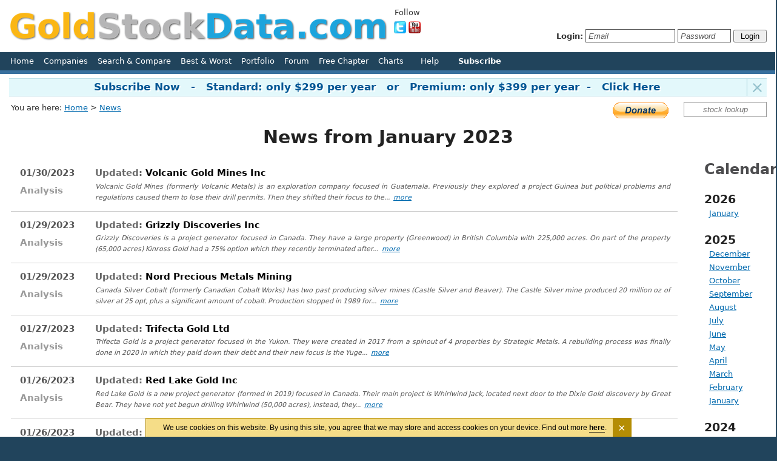

--- FILE ---
content_type: text/html; charset=UTF-8
request_url: https://www.goldstockdata.com/news/search-2023-01.html
body_size: 11790
content:
<!DOCTYPE html PUBLIC "-//W3C//DTD XHTML 1.0 Transitional//EN" "https://www.w3.org/TR/xhtml1/DTD/xhtml1-transitional.dtd">
<html xmlns="https://www.w3.org/1999/xhtml" itemscope itemtype="https://schema.org/WebPage">
<head>
<meta http-equiv="Content-Type" content="text/html; charset=UTF-8" />
<meta http-equiv="Content-Language" content="en" />
<meta name="viewport" content="width=device-width,initial-scale=1">
<!-- wlYxRELD08b_vE2UaepC1XBhuw0 -->
<meta name="robots" content="noindex, nofollow" />
<title>News from January 2023</title>
<link rel="stylesheet" type="text/css" href="/css/style.css?1765298583" />
<link rel="stylesheet" type="text/css" href="/css/shared.css?1681304758" />
<!--[if lt IE 9]> <link rel="stylesheet" type="text/css" href="/css/style_ie.css" />  <![endif]-->

<script type="text/javascript" src="/js/main.js?1756765030"></script>
<script type="text/javascript" src="/js/shared.js?1756765030"></script>
<script type="text/javascript" src="/js/jquery-1.11.2.min.js"></script>
<script type="text/javascript" src="/js/jquery-migrate-1.2.1.js"></script>
<script type="text/javascript" src="/js/jquery.lightbox_me.js"></script>
<script type="text/javascript" src="/js/jquery.autosuggest.js"></script>

<!-- Google tag (gtag.js) -->
<script async src="https://www.googletagmanager.com/gtag/js?id=G-GXRSKEBY82"></script>
<script>
  window.dataLayer = window.dataLayer || [];
  function gtag(){dataLayer.push(arguments);}
  gtag('js', new Date());

  gtag('config', 'G-GXRSKEBY82');
</script>
</head>
<body id="site-gsd" ><a name="top"></a>
<table id="main">
<tr>
	<td>
		<div id="header-outer" style="background: white;">
			<div id="header">
				<div id="newlogo" onclick="document.location='/';">
					<img src="/images/site/logo.png" />
				</div>
				<div id="mode" class="tesla ">				</div>
				<div id="social-media">
					<div id="sm">
						<p>Follow</p>
						<a target="_blank" rel="nofollow" href="https://twitter.com/DonDurrett"><img src="/images/twitter.jpg" alt="twitter" /></a>
						<a target="_blank" rel="nofollow" href="https://www.youtube.com/user/Newager23/videos"><img src="/images/youtube.jpg" alt="youtube" /></a>
					</div>
									</div>
				<div id="world-time">
									</div>

				<div id="login-form">
						<table id="addthisgoogeplus">
	<tr>
		<td id="atgp-one">
			<div class="addthis_toolbox addthis_default_style" id="addthis">
						</div>
		</td>
		<td id="atgp-two">
					</td>
	</tr>
	</table>
	<div id="login-form-inner">
							<b>Login:</b>
							<form id="login-form-form" name="loginForm" action="/login.html" method="post">
							<input type="hidden" name="submit" value="1" />
							<input type="hidden" name="redirect" value="%2Fnews%2Fsearch-2023-01.html" />
							<input class="email-placeholder" type="text" name="Email" onfocus="do_placeholder(this, true, false);" onblur="do_placeholder(this, false, false);" value="Email" />
							<input class="passwd-placeholder" type="text" name="Password" onfocus="do_placeholder(this, true, true);" onblur="do_placeholder(this, false, true);" value="Password" />
							<input type="submit" value=" Login " />
							</form>
							</div>
				</div>
			</div>
					</div>
		<div id="menu-outer">
			<div id="menu-inner">
				<div id="menu-inner-left">
					<a href="/">Home</a>&nbsp;&nbsp;&nbsp;
										<a href="/companies.html">Companies</a>&nbsp;&nbsp;&nbsp;
										<a href="/research.php">Search &amp; Compare</a>&nbsp;&nbsp;&nbsp;
					<a href="/widgets/best-and-worst.html">Best &amp; Worst</a>&nbsp;&nbsp;&nbsp;
					<a href="/portfolio.php">Portfolio</a>&nbsp;&nbsp;&nbsp;
<a href="/forum.php">Forum</a>&nbsp;&nbsp;&nbsp;
<a href="/book.html">Free Chapter</a>&nbsp;&nbsp;&nbsp;
<a href="/prices.html" rel="nofollow">Charts</a>&nbsp;&nbsp;&nbsp;
&nbsp;&nbsp;
					<a href="/help/index.html">Help</a>&nbsp;
											&nbsp;&nbsp;&nbsp;&nbsp;&nbsp;&nbsp;<a href="/subscribe.php" rel="nofollow"><b>Subscribe</b></a>&nbsp;&nbsp;&nbsp;
										</div>
				<div id="menu-inner-right">
									</div>
			</div>
		</div>
			</td>
</tr>
<tr>
	<td id="main-body">
						<div id="main-subscribe-bar">
					<div id="offer-close"></div>
					<div id="offer-msg" onclick="document.location='/subscribe-options.html';">Subscribe Now &nbsp; - &nbsp; Standard: only $299 per year &nbsp; or &nbsp; Premium: only $399 per year&nbsp; - &nbsp; Click Here</div>
				</div>
						<div id="logo">
			<input id="searchbox" type="text" name="searchbox" class="text-box-empty" value="stock lookup" onfocus="change_input_value(this, 'focus');" onblur="change_input_value(this, 'blur');" />
							<div id="donate">
					<form action="https://www.paypal.com/cgi-bin/webscr" method="post" target="_top">
					<input type="hidden" name="cmd" value="_s-xclick">
					<input type="hidden" name="hosted_button_id" value="3EZDLPLSC5CR8">
					<input type="image" src="/images/site/donate.gif" border="0" name="submit" alt="PayPal - The safer, easier way to pay online!">
					<img alt="" border="0" src="https://www.paypalobjects.com/en_GB/i/scr/pixel.gif" width="1" height="1">
					</form>
				</div>
							<div id="crumb-trail-donate">
				<div id="menuBar">
<table cellpadding="0" cellspacing="0" width="100%" border="0">
<tr>
	<td>
		You are here:
		<a href="/">Home</a>
		 > <a href="/news/page-1.html">News</a>	</td>
</tr>
</table>
</div>
			</div>
		</div>
				<script type="text/javascript">
			$("#offer-close").click(function() {
				$("#main-subscribe-bar").hide();
				$.post( "/index.php?section=banneroff");
			});
			
		function get_tickers () {

			$("div#global-inner").load('/get_tickers');

			setTimeout("get_tickers()", (16*60*1000));
		}

		$(document).ready (function () {

			if (navigator.userAgent.toLowerCase().indexOf('firefox') > -1) {

				$("body").addClass('firefox');
			}

			var sisterDomain = "https://www.miningstockdata.com";

						var options = { uri: '/autosuggest/get_companies.php',
							maxResults : 25,
							minChars : 2,
							delay : 500,
							width: 280,
							backgroundColor : '#f7f7e5',
							border: '1px solid #ccd4dc',
							closeImageUri : '/images/site/icon_autosuggest_delete.png',
							closeImageWidth : 16,
							closeImageHeight: 16,
							arguments : { "column" : "value" },
							setSuggestionHook : function (suggestion) {

								var tmpLink = false;

								if (suggestion['primary'] == 'GSD') {
									tmpLink = suggestion['link'];
								} else if (suggestion['primary'] == 'MSD') {
									tmpLink = sisterDomain+suggestion['link'];
								}

								if (tmpLink) {
									document.location = tmpLink;
								}
							}
			};

			$('#searchbox').autosuggest(options);
		});

		</script>
		<table id="body">
		<tr>
			<td valign="top">
<div id="news">
	<h1>News from January 2023</h1>
	<div id="calendar">
		<h2>Calendar</h2>
		<h3>2026</h3>&nbsp; <a href="/news/search-2026-01.html">January</a><br /><h3>2025</h3>&nbsp; <a href="/news/search-2025-12.html">December</a><br />&nbsp; <a href="/news/search-2025-11.html">November</a><br />&nbsp; <a href="/news/search-2025-10.html">October</a><br />&nbsp; <a href="/news/search-2025-09.html">September</a><br />&nbsp; <a href="/news/search-2025-08.html">August</a><br />&nbsp; <a href="/news/search-2025-07.html">July</a><br />&nbsp; <a href="/news/search-2025-06.html">June</a><br />&nbsp; <a href="/news/search-2025-05.html">May</a><br />&nbsp; <a href="/news/search-2025-04.html">April</a><br />&nbsp; <a href="/news/search-2025-03.html">March</a><br />&nbsp; <a href="/news/search-2025-02.html">February</a><br />&nbsp; <a href="/news/search-2025-01.html">January</a><br /><h3>2024</h3>&nbsp; <a href="/news/search-2024-12.html">December</a><br />&nbsp; <a href="/news/search-2024-11.html">November</a><br />&nbsp; <a href="/news/search-2024-10.html">October</a><br />&nbsp; <a href="/news/search-2024-09.html">September</a><br />&nbsp; <a href="/news/search-2024-08.html">August</a><br />&nbsp; <a href="/news/search-2024-07.html">July</a><br />&nbsp; <a href="/news/search-2024-06.html">June</a><br />&nbsp; <a href="/news/search-2024-05.html">May</a><br />&nbsp; <a href="/news/search-2024-04.html">April</a><br />&nbsp; <a href="/news/search-2024-03.html">March</a><br />&nbsp; <a href="/news/search-2024-02.html">February</a><br />&nbsp; <a href="/news/search-2024-01.html">January</a><br /><h3>2023</h3>&nbsp; <a href="/news/search-2023-12.html">December</a><br />&nbsp; <a href="/news/search-2023-11.html">November</a><br />&nbsp; <a href="/news/search-2023-10.html">October</a><br />&nbsp; <a href="/news/search-2023-09.html">September</a><br />&nbsp; <a href="/news/search-2023-08.html">August</a><br />&nbsp; <a href="/news/search-2023-07.html">July</a><br />&nbsp; <a href="/news/search-2023-06.html">June</a><br />&nbsp; <a href="/news/search-2023-05.html">May</a><br />&nbsp; <a href="/news/search-2023-04.html">April</a><br />&nbsp; <a href="/news/search-2023-03.html">March</a><br />&nbsp; <a href="/news/search-2023-02.html">February</a><br />&nbsp; <a href="/news/search-2023-01.html">January</a><br /><h3>2022</h3>&nbsp; <a href="/news/search-2022-12.html">December</a><br />&nbsp; <a href="/news/search-2022-11.html">November</a><br />&nbsp; <a href="/news/search-2022-10.html">October</a><br />&nbsp; <a href="/news/search-2022-09.html">September</a><br />&nbsp; <a href="/news/search-2022-08.html">August</a><br />&nbsp; <a href="/news/search-2022-07.html">July</a><br />&nbsp; <a href="/news/search-2022-06.html">June</a><br />&nbsp; <a href="/news/search-2022-05.html">May</a><br />&nbsp; <a href="/news/search-2022-04.html">April</a><br />&nbsp; <a href="/news/search-2022-03.html">March</a><br />&nbsp; <a href="/news/search-2022-02.html">February</a><br />&nbsp; <a href="/news/search-2022-01.html">January</a><br /><h3>2021</h3>&nbsp; <a href="/news/search-2021-12.html">December</a><br />&nbsp; <a href="/news/search-2021-11.html">November</a><br />&nbsp; <a href="/news/search-2021-10.html">October</a><br />&nbsp; <a href="/news/search-2021-09.html">September</a><br />&nbsp; <a href="/news/search-2021-08.html">August</a><br />&nbsp; <a href="/news/search-2021-07.html">July</a><br />&nbsp; <a href="/news/search-2021-06.html">June</a><br />&nbsp; <a href="/news/search-2021-05.html">May</a><br />&nbsp; <a href="/news/search-2021-04.html">April</a><br />&nbsp; <a href="/news/search-2021-03.html">March</a><br />&nbsp; <a href="/news/search-2021-02.html">February</a><br />&nbsp; <a href="/news/search-2021-01.html">January</a><br /><h3>2020</h3>&nbsp; <a href="/news/search-2020-12.html">December</a><br />&nbsp; <a href="/news/search-2020-11.html">November</a><br />&nbsp; <a href="/news/search-2020-10.html">October</a><br />&nbsp; <a href="/news/search-2020-09.html">September</a><br />&nbsp; <a href="/news/search-2020-08.html">August</a><br />&nbsp; <a href="/news/search-2020-07.html">July</a><br />&nbsp; <a href="/news/search-2020-06.html">June</a><br />&nbsp; <a href="/news/search-2020-05.html">May</a><br />&nbsp; <a href="/news/search-2020-04.html">April</a><br />&nbsp; <a href="/news/search-2020-03.html">March</a><br />&nbsp; <a href="/news/search-2020-02.html">February</a><br />&nbsp; <a href="/news/search-2020-01.html">January</a><br /><h3>2019</h3>&nbsp; <a href="/news/search-2019-12.html">December</a><br />&nbsp; <a href="/news/search-2019-11.html">November</a><br />&nbsp; <a href="/news/search-2019-10.html">October</a><br />&nbsp; <a href="/news/search-2019-09.html">September</a><br />&nbsp; <a href="/news/search-2019-08.html">August</a><br />&nbsp; <a href="/news/search-2019-07.html">July</a><br />&nbsp; <a href="/news/search-2019-06.html">June</a><br />&nbsp; <a href="/news/search-2019-05.html">May</a><br />&nbsp; <a href="/news/search-2019-04.html">April</a><br />&nbsp; <a href="/news/search-2019-03.html">March</a><br />&nbsp; <a href="/news/search-2019-02.html">February</a><br />&nbsp; <a href="/news/search-2019-01.html">January</a><br /><h3>2018</h3>&nbsp; <a href="/news/search-2018-12.html">December</a><br />&nbsp; <a href="/news/search-2018-11.html">November</a><br />&nbsp; <a href="/news/search-2018-10.html">October</a><br />&nbsp; <a href="/news/search-2018-09.html">September</a><br />&nbsp; <a href="/news/search-2018-08.html">August</a><br />&nbsp; <a href="/news/search-2018-07.html">July</a><br />&nbsp; <a href="/news/search-2018-06.html">June</a><br />&nbsp; <a href="/news/search-2018-05.html">May</a><br />&nbsp; <a href="/news/search-2018-04.html">April</a><br />&nbsp; <a href="/news/search-2018-03.html">March</a><br />&nbsp; <a href="/news/search-2018-02.html">February</a><br />&nbsp; <a href="/news/search-2018-01.html">January</a><br /><h3>2017</h3>&nbsp; <a href="/news/search-2017-12.html">December</a><br />&nbsp; <a href="/news/search-2017-11.html">November</a><br />&nbsp; <a href="/news/search-2017-10.html">October</a><br />&nbsp; <a href="/news/search-2017-09.html">September</a><br />&nbsp; <a href="/news/search-2017-08.html">August</a><br />&nbsp; <a href="/news/search-2017-07.html">July</a><br />&nbsp; <a href="/news/search-2017-06.html">June</a><br />&nbsp; <a href="/news/search-2017-05.html">May</a><br />&nbsp; <a href="/news/search-2017-04.html">April</a><br />&nbsp; <a href="/news/search-2017-03.html">March</a><br />&nbsp; <a href="/news/search-2017-02.html">February</a><br />&nbsp; <a href="/news/search-2017-01.html">January</a><br /><h3>2016</h3>&nbsp; <a href="/news/search-2016-12.html">December</a><br />&nbsp; <a href="/news/search-2016-11.html">November</a><br />&nbsp; <a href="/news/search-2016-10.html">October</a><br />&nbsp; <a href="/news/search-2016-09.html">September</a><br />&nbsp; <a href="/news/search-2016-08.html">August</a><br />&nbsp; <a href="/news/search-2016-07.html">July</a><br />&nbsp; <a href="/news/search-2016-06.html">June</a><br />&nbsp; <a href="/news/search-2016-05.html">May</a><br />&nbsp; <a href="/news/search-2016-04.html">April</a><br />&nbsp; <a href="/news/search-2016-03.html">March</a><br />&nbsp; <a href="/news/search-2016-02.html">February</a><br />&nbsp; <a href="/news/search-2016-01.html">January</a><br /><h3>2015</h3>&nbsp; <a href="/news/search-2015-12.html">December</a><br />&nbsp; <a href="/news/search-2015-11.html">November</a><br />&nbsp; <a href="/news/search-2015-10.html">October</a><br />&nbsp; <a href="/news/search-2015-09.html">September</a><br />&nbsp; <a href="/news/search-2015-08.html">August</a><br />&nbsp; <a href="/news/search-2015-07.html">July</a><br />&nbsp; <a href="/news/search-2015-06.html">June</a><br />&nbsp; <a href="/news/search-2015-05.html">May</a><br />&nbsp; <a href="/news/search-2015-04.html">April</a><br />&nbsp; <a href="/news/search-2015-03.html">March</a><br />&nbsp; <a href="/news/search-2015-02.html">February</a><br />&nbsp; <a href="/news/search-2015-01.html">January</a><br /><h3>2014</h3>&nbsp; <a href="/news/search-2014-12.html">December</a><br />&nbsp; <a href="/news/search-2014-11.html">November</a><br />&nbsp; <a href="/news/search-2014-10.html">October</a><br />&nbsp; <a href="/news/search-2014-09.html">September</a><br />&nbsp; <a href="/news/search-2014-08.html">August</a><br />&nbsp; <a href="/news/search-2014-07.html">July</a><br />&nbsp; <a href="/news/search-2014-06.html">June</a><br />&nbsp; <a href="/news/search-2014-05.html">May</a><br />&nbsp; <a href="/news/search-2014-04.html">April</a><br />&nbsp; <a href="/news/search-2014-03.html">March</a><br />&nbsp; <a href="/news/search-2014-02.html">February</a><br />&nbsp; <a href="/news/search-2014-01.html">January</a><br /><h3>2013</h3>&nbsp; <a href="/news/search-2013-12.html">December</a><br />&nbsp; <a href="/news/search-2013-11.html">November</a><br />&nbsp; <a href="/news/search-2013-10.html">October</a><br />&nbsp; <a href="/news/search-2013-09.html">September</a><br />&nbsp; <a href="/news/search-2013-08.html">August</a><br />&nbsp; <a href="/news/search-2013-07.html">July</a><br />&nbsp; <a href="/news/search-2013-06.html">June</a><br />&nbsp; <a href="/news/search-2013-05.html">May</a><br />&nbsp; <a href="/news/search-2013-04.html">April</a><br />&nbsp; <a href="/news/search-2013-03.html">March</a><br />&nbsp; <a href="/news/search-2013-02.html">February</a><br />&nbsp; <a href="/news/search-2013-01.html">January</a><br /><h3>2012</h3>&nbsp; <a href="/news/search-2012-12.html">December</a><br />&nbsp; <a href="/news/search-2012-11.html">November</a><br />&nbsp; <a href="/news/search-2012-10.html">October</a><br />&nbsp; <a href="/news/search-2012-09.html">September</a><br />&nbsp; <a href="/news/search-2012-08.html">August</a><br />&nbsp; <a href="/news/search-2012-07.html">July</a><br />&nbsp; <a href="/news/search-2012-06.html">June</a><br />&nbsp; <a href="/news/search-2012-05.html">May</a><br />&nbsp; <a href="/news/search-2012-04.html">April</a><br />&nbsp; <a href="/news/search-2012-03.html">March</a><br />&nbsp; <a href="/news/search-2012-02.html">February</a><br />&nbsp; <a href="/news/search-2012-01.html">January</a><br /><h3>2011</h3>&nbsp; <a href="/news/search-2011-12.html">December</a><br />&nbsp; <a href="/news/search-2011-11.html">November</a><br />&nbsp; <a href="/news/search-2011-10.html">October</a><br />&nbsp; <a href="/news/search-2011-09.html">September</a><br />&nbsp; <a href="/news/search-2011-08.html">August</a><br />&nbsp; <a href="/news/search-2011-07.html">July</a><br />&nbsp; <a href="/news/search-2011-01.html">January</a><br /><h3>2010</h3>&nbsp; <a href="/news/search-2010-10.html">October</a><br />	</div>
	<div id="news-list">
				<div class="news-item stock" onmouseover="this.style.backgroundColor = '#d5ffe0';" onmouseout="this.style.backgroundColor = '#fff';" onclick="document.location='/company/938-Volcanic-Gold-Mines-Inc.html';">
				<div class="date">
					01/30/2023					<div class="news-type">Analysis&nbsp;&nbsp;</div>
				</div>
				<div class="details">
					<div class="title"><span class="action">Updated:</span> Volcanic Gold Mines Inc</div>
					<div class="summary">
						Volcanic Gold Mines (formerly Volcanic Metals) is an exploration company focused in Guatemala. Previously they explored a project Guinea but political problems and regulations caused them to lose their drill permits. Then they shifted their focus to the...&nbsp;							<a href="/company/938-Volcanic-Gold-Mines-Inc.html">more</a>
												</div>
				</div>
			</div>
						<div class="news-item stock" onmouseover="this.style.backgroundColor = '#d5ffe0';" onmouseout="this.style.backgroundColor = '#fff';" onclick="document.location='/company/922-Grizzly-Discoveries-Inc.html';">
				<div class="date">
					01/29/2023					<div class="news-type">Analysis&nbsp;&nbsp;</div>
				</div>
				<div class="details">
					<div class="title"><span class="action">Updated:</span> Grizzly Discoveries Inc</div>
					<div class="summary">
						Grizzly Discoveries is a project generator focused in Canada. They have a large property (Greenwood) in British Columbia with 225,000 acres. On part of the property (65,000 acres) Kinross Gold had a 75% option which they recently terminated after...&nbsp;							<a href="/company/922-Grizzly-Discoveries-Inc.html">more</a>
												</div>
				</div>
			</div>
						<div class="news-item stock" onmouseover="this.style.backgroundColor = '#d5ffe0';" onmouseout="this.style.backgroundColor = '#fff';" onclick="document.location='/company/870-Nord-Precious-Metals-Mining.html';">
				<div class="date">
					01/29/2023					<div class="news-type">Analysis&nbsp;&nbsp;</div>
				</div>
				<div class="details">
					<div class="title"><span class="action">Updated:</span> Nord Precious Metals Mining</div>
					<div class="summary">
						Canada Silver Cobalt (formerly Canadian Cobalt Works) has two past producing silver mines (Castle Silver and Beaver). The Castle Silver mine produced 20 million oz of silver at 25 opt, plus a significant amount of cobalt. Production stopped in 1989 for...&nbsp;							<a href="/company/870-Nord-Precious-Metals-Mining.html">more</a>
												</div>
				</div>
			</div>
						<div class="news-item stock" onmouseover="this.style.backgroundColor = '#d5ffe0';" onmouseout="this.style.backgroundColor = '#fff';" onclick="document.location='/company/974-Trifecta-Gold-Ltd.html';">
				<div class="date">
					01/27/2023					<div class="news-type">Analysis&nbsp;&nbsp;</div>
				</div>
				<div class="details">
					<div class="title"><span class="action">Updated:</span> Trifecta Gold Ltd</div>
					<div class="summary">
						Trifecta Gold is a project generator focused in the Yukon. They were created in 2017 from a spinout of 4 properties by Strategic Metals. A rebuilding process was finally done in 2020 in which they paid down their debt and their new focus is the Yuge...&nbsp;							<a href="/company/974-Trifecta-Gold-Ltd.html">more</a>
												</div>
				</div>
			</div>
						<div class="news-item stock" onmouseover="this.style.backgroundColor = '#d5ffe0';" onmouseout="this.style.backgroundColor = '#fff';" onclick="document.location='/company/1198-Red-Lake-Gold-Inc.html';">
				<div class="date">
					01/26/2023					<div class="news-type">Analysis&nbsp;&nbsp;</div>
				</div>
				<div class="details">
					<div class="title"><span class="action">Updated:</span> Red Lake Gold Inc</div>
					<div class="summary">
						Red Lake Gold is a new project generator (formed in 2019) focused in Canada. Their main project is Whirlwind Jack, located next door to the Dixie Gold discovery by Great Bear. They have not yet begun drilling Whirlwind (50,000 acres), instead, they...&nbsp;							<a href="/company/1198-Red-Lake-Gold-Inc.html">more</a>
												</div>
				</div>
			</div>
						<div class="news-item stock" onmouseover="this.style.backgroundColor = '#d5ffe0';" onmouseout="this.style.backgroundColor = '#fff';" onclick="document.location='/company/1198-Red-Lake-Gold-Inc.html';">
				<div class="date">
					01/26/2023					<div class="news-type">Analysis&nbsp;&nbsp;</div>
				</div>
				<div class="details">
					<div class="title"><span class="action">Updated:</span> Red Lake Gold Inc</div>
					<div class="summary">
						Red Lake Gold is a new project generator (formed in 2019) focused in Canada. Their main project is Whirlwind Jack, located next door to the Dixie Gold discovery by Great Bear. They have not yet begun drilling Whirlwind (50,000 acres), instead, they...&nbsp;							<a href="/company/1198-Red-Lake-Gold-Inc.html">more</a>
												</div>
				</div>
			</div>
						<div class="news-item stock" onmouseover="this.style.backgroundColor = '#d5ffe0';" onmouseout="this.style.backgroundColor = '#fff';" onclick="document.location='/company/768-Adamera-Minerals-Corp.html';">
				<div class="date">
					01/26/2023					<div class="news-type">Analysis&nbsp;&nbsp;</div>
				</div>
				<div class="details">
					<div class="title"><span class="action">Updated:</span> Adamera Minerals Corp</div>
					<div class="summary">
						Adamera Minerals is a project generator focused in Washington State. Their Cooke Mountain (3,000 acres) project has 5 past producing mines in an area that produced 8 million oz's. It is a 200,000 oz deposit and could easily turn into a mine, although...&nbsp;							<a href="/company/768-Adamera-Minerals-Corp.html">more</a>
												</div>
				</div>
			</div>
						<div class="news-item stock" onmouseover="this.style.backgroundColor = '#d5ffe0';" onmouseout="this.style.backgroundColor = '#fff';" onclick="document.location='/company/768-Adamera-Minerals-Corp.html';">
				<div class="date">
					01/26/2023					<div class="news-type">Analysis&nbsp;&nbsp;</div>
				</div>
				<div class="details">
					<div class="title"><span class="action">Updated:</span> Adamera Minerals Corp</div>
					<div class="summary">
						Adamera Minerals is a project generator focused in Washington State. Cooke Mountain (3,000 acres) has 5 past producing mines on the property. It is a 200,000 oz deposit and could easily turn into a mine, but recent drill results were disappointing. They...&nbsp;							<a href="/company/768-Adamera-Minerals-Corp.html">more</a>
												</div>
				</div>
			</div>
						<div class="news-item general" onmouseover="this.style.backgroundColor = '#d5ffe0';" onmouseout="this.style.backgroundColor = '#f1fdff';" onclick="document.location='/news/309-New-SeekingAlpha-Article-Coeur-Mining.html';">
				<div class="date">
					01/25/2023					<div class="news-type">General&nbsp;&nbsp;</div>
				</div>
				<div class="details">
					<div class="title">New SeekingAlpha Article: Coeur Mining</div>
					<div class="summary">
						https://seekingalpha.com/article/4572372-coeur-mining-a-mid-tier-goldsilver-producer&nbsp;							<a href="/news/309-New-SeekingAlpha-Article-Coeur-Mining.html">more</a>
												</div>
				</div>
			</div>
						<div class="news-item stock" onmouseover="this.style.backgroundColor = '#d5ffe0';" onmouseout="this.style.backgroundColor = '#fff';" onclick="document.location='/company/426-Silver-Bull-Resources-Inc.html';">
				<div class="date">
					01/25/2023					<div class="news-type">Analysis&nbsp;&nbsp;</div>
				</div>
				<div class="details">
					<div class="title"><span class="action">Updated:</span> Silver Bull Resources Inc</div>
					<div class="summary">
						Silver Bull Resources has a large silver/zinc project in Mexico. Sierra Mojada is a 90 million oz (50 gpt and 75% recovery rate) silver deposit with 4 billion lbs of zinc, plus copper and lead. The property is on 50,000 acres and has exploration...&nbsp;							<a href="/company/426-Silver-Bull-Resources-Inc.html">more</a>
												</div>
				</div>
			</div>
						<div class="news-item stock" onmouseover="this.style.backgroundColor = '#d5ffe0';" onmouseout="this.style.backgroundColor = '#fff';" onclick="document.location='/company/152-Dynacor-Group.html';">
				<div class="date">
					01/24/2023					<div class="news-type">Analysis&nbsp;&nbsp;</div>
				</div>
				<div class="details">
					<div class="title"><span class="action">Updated:</span> Dynacor Group</div>
					<div class="summary">
						Dynacor Gold Mines uses a unique business model. They use the free cash flow from a mill (about $15 million expected in 2023) to finance exploration and pay dividends (3% yield). They plan to add additional toll milling operations in Peru and Senegal (Wes&nbsp;							<a href="/company/152-Dynacor-Group.html">more</a>
												</div>
				</div>
			</div>
						<div class="news-item stock" onmouseover="this.style.backgroundColor = '#d5ffe0';" onmouseout="this.style.backgroundColor = '#fff';" onclick="document.location='/news/page-1.html';">
				<div class="date">
					01/24/2023					<div class="news-type">Analysis&nbsp;&nbsp;</div>
				</div>
				<div class="details">
					<div class="title"><span class="action">Updated:</span> DELETE - Chaarat Gold Holdings Ltd</div>
					<div class="summary">
						Chaarat Gold is an emerging mid-tier producer with lofty ambitions. Their goal is to become a major. That ambitious growth potential would make this stock attractive. However, the problem is their flagship project (Kyzyltash) is located in the Kyrgyz...&nbsp;							<a href="/news/page-1.html">more</a>
												</div>
				</div>
			</div>
						<div class="news-item stock" onmouseover="this.style.backgroundColor = '#d5ffe0';" onmouseout="this.style.backgroundColor = '#fff';" onclick="document.location='/news/page-1.html';">
				<div class="date">
					01/23/2023					<div class="news-type">Analysis&nbsp;&nbsp;</div>
				</div>
				<div class="details">
					<div class="title"><span class="action">Updated:</span> DELETE - Sierra Metals Inc</div>
					<div class="summary">
						Sierra Metals was mostly a base metals producer in Mexico and Peru. They had a flooding event in 2022, and production is currently halted. This caused their share price to crash to 10 cents. It has since rebounded to 35 cents, with an FD market cap of $59&nbsp;							<a href="/news/page-1.html">more</a>
												</div>
				</div>
			</div>
						<div class="news-item stock" onmouseover="this.style.backgroundColor = '#d5ffe0';" onmouseout="this.style.backgroundColor = '#fff';" onclick="document.location='/company/156-Baru-Gold-Corp.html';">
				<div class="date">
					01/23/2023					<div class="news-type">Analysis&nbsp;&nbsp;</div>
				</div>
				<div class="details">
					<div class="title"><span class="action">Updated:</span> Baru Gold Corp</div>
					<div class="summary">
						Baru Gold (formerly East Asia Minerals) is building a small open-pit project in Indonesia. Their 70% owned Sangihe project has 220,000 oz (they get 70%). Production is scheduled for 2023. Their share will be around 15,000 oz annually. This could increase...&nbsp;							<a href="/company/156-Baru-Gold-Corp.html">more</a>
												</div>
				</div>
			</div>
						<div class="news-item stock" onmouseover="this.style.backgroundColor = '#d5ffe0';" onmouseout="this.style.backgroundColor = '#fff';" onclick="document.location='/company/868-Ivanhoe-Mines-Ltd.html';">
				<div class="date">
					01/22/2023					<div class="news-type">Analysis&nbsp;&nbsp;</div>
				</div>
				<div class="details">
					<div class="title"><span class="action">Updated:</span> Ivanhoe Mines Ltd</div>
					<div class="summary">
						Ivanhoe Mines has two huge projects, plus a large zinc project. They are not really a gold or silver miner, but their Platreef PGM project in South Africa has 7 million oz (.25 gpt) of gold. Incredibly, that is only 7% of scheduled production. 90% of...&nbsp;							<a href="/company/868-Ivanhoe-Mines-Ltd.html">more</a>
												</div>
				</div>
			</div>
						<div class="news-item stock" onmouseover="this.style.backgroundColor = '#d5ffe0';" onmouseout="this.style.backgroundColor = '#fff';" onclick="document.location='/company/1190-Challenger-Gold.html';">
				<div class="date">
					01/22/2023					<div class="news-type">Analysis&nbsp;&nbsp;</div>
				</div>
				<div class="details">
					<div class="title"><span class="action">Updated:</span> Challenger Gold</div>
					<div class="summary">
						Challenger Exploration is an Australian-based company advancing a large open-pit gold discovery in Argentina. It has a 2 million oz (1.4 gpt AUEQ), but they have 9 drills turning and have drilled 100,000 meters. Plus, they plan to drill another 100,000...&nbsp;							<a href="/company/1190-Challenger-Gold.html">more</a>
												</div>
				</div>
			</div>
						<div class="news-item stock" onmouseover="this.style.backgroundColor = '#d5ffe0';" onmouseout="this.style.backgroundColor = '#fff';" onclick="document.location='/company/194-GMV-Minerals-Inc.html';">
				<div class="date">
					01/21/2023					<div class="news-type">Analysis&nbsp;&nbsp;</div>
				</div>
				<div class="details">
					<div class="title"><span class="action">Updated:</span> GMV Minerals Inc</div>
					<div class="summary">
						GMV Minerals is advancing an open pit oxide gold mine in Arizona. Their Mexican Hat property (4800 acres) is a gold discovery with 650,000 oz at 0.6 g/t (inferred). They published a PEA in 2019 but the market didn't believe those results were reasonable...&nbsp;							<a href="/company/194-GMV-Minerals-Inc.html">more</a>
												</div>
				</div>
			</div>
						<div class="news-item stock" onmouseover="this.style.backgroundColor = '#d5ffe0';" onmouseout="this.style.backgroundColor = '#fff';" onclick="document.location='/company/89-Augusta-Gold-Corp.html';">
				<div class="date">
					01/21/2023					<div class="news-type">Analysis&nbsp;&nbsp;</div>
				</div>
				<div class="details">
					<div class="title"><span class="action">Updated:</span> Augusta Gold Corp</div>
					<div class="summary">
						Augusta Gold (formerly Bullfrog Gold) has an open pit project in Nevada (Bullfrog-Reward). The combined properties (7 miles apart) have almost 2M oz. Reward has about 500,000 oz at .75 gpt and permitted. Bullfrog has about 1.5M oz at .5 gpt is being...&nbsp;							<a href="/company/89-Augusta-Gold-Corp.html">more</a>
												</div>
				</div>
			</div>
						<div class="news-item stock" onmouseover="this.style.backgroundColor = '#d5ffe0';" onmouseout="this.style.backgroundColor = '#fff';" onclick="document.location='/news/page-1.html';">
				<div class="date">
					01/21/2023					<div class="news-type">Analysis&nbsp;&nbsp;</div>
				</div>
				<div class="details">
					<div class="title"><span class="action">Updated:</span> DELETE - Antioquia Gold Inc</div>
					<div class="summary">
						Antioquia Gold is a small gold producer in Colombia. They are producing about 30,000 oz. They are projected to mine 150,000 oz over 5 years. I don't know how they were able to raise $100 million in debt for such low output. Plus, their cash costs are...&nbsp;							<a href="/news/page-1.html">more</a>
												</div>
				</div>
			</div>
						<div class="news-item stock" onmouseover="this.style.backgroundColor = '#d5ffe0';" onmouseout="this.style.backgroundColor = '#fff';" onclick="document.location='/company/319-Monument-Mining-Ltd.html';">
				<div class="date">
					01/19/2023					<div class="news-type">Analysis&nbsp;&nbsp;</div>
				</div>
				<div class="details">
					<div class="title"><span class="action">Updated:</span> Monument Mining Ltd</div>
					<div class="summary">
						Monument Mining is a building a small gold mine in Malaysia (Selinsing). It is an 800,000 oz resource and will produce about 30,000 oz annually. They have an FD market cap of $25 million. They are projecting all-in costs around $1200 per oz. They have $16&nbsp;							<a href="/company/319-Monument-Mining-Ltd.html">more</a>
												</div>
				</div>
			</div>
						<div class="news-item stock" onmouseover="this.style.backgroundColor = '#d5ffe0';" onmouseout="this.style.backgroundColor = '#fff';" onclick="document.location='/company/1195-Nova-Minerals-Ltd.html';">
				<div class="date">
					01/18/2023					<div class="news-type">Analysis&nbsp;&nbsp;</div>
				</div>
				<div class="details">
					<div class="title"><span class="action">Updated:</span> Nova Minerals Ltd</div>
					<div class="summary">
						Nova Minerals has a large gold project (Estelle) in Alaska (85% ownership). The Korbell deposit is already 7 million oz (their share), although low grade (.3 gpt). The RPM deposit (their share) is 1.3 million oz (2 gpt) and growing in size. RPM had some...&nbsp;							<a href="/company/1195-Nova-Minerals-Ltd.html">more</a>
												</div>
				</div>
			</div>
						<div class="news-item stock" onmouseover="this.style.backgroundColor = '#d5ffe0';" onmouseout="this.style.backgroundColor = '#fff';" onclick="document.location='/company/753-Prosper-Gold-Corp.html';">
				<div class="date">
					01/18/2023					<div class="news-type">Analysis&nbsp;&nbsp;</div>
				</div>
				<div class="details">
					<div class="title"><span class="action">Updated:</span> Prosper Gold Corp</div>
					<div class="summary">
						Prosper Gold is a project generator focused in Canada. They just began drilling their Golden Sidewalk (40,000 acres) project in Ontario. It is in a good location in Red Lake and has had very good surface samples. Initial drill results were not very good...&nbsp;							<a href="/company/753-Prosper-Gold-Corp.html">more</a>
												</div>
				</div>
			</div>
						<div class="news-item stock" onmouseover="this.style.backgroundColor = '#d5ffe0';" onmouseout="this.style.backgroundColor = '#fff';" onclick="document.location='/company/304-Perpetua-Resources-Corp.html';">
				<div class="date">
					01/17/2023					<div class="news-type">Analysis&nbsp;&nbsp;</div>
				</div>
				<div class="details">
					<div class="title"><span class="action">Updated:</span> Perpetua Resources Corp</div>
					<div class="summary">
						Perpetua Resources (formerly Midas Gold) has a very large gold project in Idaho that is heading to production around 2027. Stibnite is a 6.8 million oz resource (1.6 gpt) that is growing in size and has significant exploration potential (25,000 acres)....&nbsp;							<a href="/company/304-Perpetua-Resources-Corp.html">more</a>
												</div>
				</div>
			</div>
						<div class="news-item stock" onmouseover="this.style.backgroundColor = '#d5ffe0';" onmouseout="this.style.backgroundColor = '#fff';" onclick="document.location='/news/page-1.html';">
				<div class="date">
					01/17/2023					<div class="news-type">Analysis&nbsp;&nbsp;</div>
				</div>
				<div class="details">
					<div class="title"><span class="action">Updated:</span> DELETE - Doré Copper Mining Corp.</div>
					<div class="summary">
						Dore Copper Mining is trying to become a small copper/gold producer in Canada. They have about 6 properties in Quebec along with a mill. They have low resources but the grades are good. They have about 300,000 oz of gold, if you include historical...&nbsp;							<a href="/news/page-1.html">more</a>
												</div>
				</div>
			</div>
						<div class="news-item stock" onmouseover="this.style.backgroundColor = '#d5ffe0';" onmouseout="this.style.backgroundColor = '#fff';" onclick="document.location='/company/1191-Trident-Resources-Corp.html';">
				<div class="date">
					01/16/2023					<div class="news-type">Analysis&nbsp;&nbsp;</div>
				</div>
				<div class="details">
					<div class="title"><span class="action">Updated:</span> Trident Resources Corp</div>
					<div class="summary">
						Rockridge Resources is a project generator focused in Canada. They have one gold project (Raney) and one copper project (Knife Lake). In 2020, they drilled Raney and found a significant discovery hole of 6 meters at 28 gpt AU. However, since then, the...&nbsp;							<a href="/company/1191-Trident-Resources-Corp.html">more</a>
												</div>
				</div>
			</div>
						<div class="news-item interview" onmouseover="this.style.backgroundColor = '#d5ffe0';" onmouseout="this.style.backgroundColor = '#fffef1';" onclick="document.location='/interviews/308-Don-Interviewed-on-Palisades-Radio.html';">
				<div class="date">
					01/16/2023					<div class="news-type">Interview&nbsp;&nbsp;</div>
				</div>
				<div class="details">
					<div class="title">Don Interviewed on Palisades Radio</div>
					<div class="summary">
						https://youtu.be/PkTIBtpOlJ4&nbsp;							<a href="/interviews/308-Don-Interviewed-on-Palisades-Radio.html">more</a>
												</div>
				</div>
			</div>
						<div class="news-item stock" onmouseover="this.style.backgroundColor = '#d5ffe0';" onmouseout="this.style.backgroundColor = '#fff';" onclick="document.location='/company/747-ESGold-Corp.html';">
				<div class="date">
					01/15/2023					<div class="news-type">Analysis&nbsp;&nbsp;</div>
				</div>
				<div class="details">
					<div class="title"><span class="action">Updated:</span> ESGold Corp</div>
					<div class="summary">
						ESGold Corp (previously Secova Metals) is a small gold exploration company in Canada. They are trying to advance their Duvay project (17,000 acres) in Quebec. They have a PEA due sometime before March 2023 and raised $500K in December 2022, so they are...&nbsp;							<a href="/company/747-ESGold-Corp.html">more</a>
												</div>
				</div>
			</div>
						<div class="news-item stock" onmouseover="this.style.backgroundColor = '#d5ffe0';" onmouseout="this.style.backgroundColor = '#fff';" onclick="document.location='/news/page-1.html';">
				<div class="date">
					01/15/2023					<div class="news-type">Analysis&nbsp;&nbsp;</div>
				</div>
				<div class="details">
					<div class="title"><span class="action">Updated:</span> DELETE - Tempus Resources Ltd</div>
					<div class="summary">
						Tempus Resources is an Australian exploration company. In 2022, they had a huge discovery hole (28 meters at 28 gpt) at their Blackdome-Elizabeth project is in British Columbia. Amazingly, investors didn’t care, and it has an FD market cap of $18...&nbsp;							<a href="/news/page-1.html">more</a>
												</div>
				</div>
			</div>
						<div class="news-item stock" onmouseover="this.style.backgroundColor = '#d5ffe0';" onmouseout="this.style.backgroundColor = '#fff';" onclick="document.location='/company/1315-North-Stawell-Minerals-Ltd.html';">
				<div class="date">
					01/15/2023					<div class="news-type">Analysis&nbsp;&nbsp;</div>
				</div>
				<div class="details">
					<div class="title"><span class="action">Updated:</span> North Stawell Minerals Ltd</div>
					<div class="summary">
						North Stawall Minerals is a new project generator focused in Australia. They acquired a large property (Wildwood) that is a past producing mine. It has 43 drill targets and they plan to drill 75,000 meters in 2021 and 2022. Drill results in 2021 were...&nbsp;							<a href="/company/1315-North-Stawell-Minerals-Ltd.html">more</a>
												</div>
				</div>
			</div>
						<div class="news-item stock" onmouseover="this.style.backgroundColor = '#d5ffe0';" onmouseout="this.style.backgroundColor = '#fff';" onclick="document.location='/company/650-Viscount-Mining-Corp.html';">
				<div class="date">
					01/15/2023					<div class="news-type">Analysis&nbsp;&nbsp;</div>
				</div>
				<div class="details">
					<div class="title"><span class="action">Updated:</span> Viscount Mining Corp</div>
					<div class="summary">
						Viscount Mining is a project generator focused in Colorado and Nevada. They have two early exploration silver projects. They are drilling Silver Cliff (2,000 acres) in Colorado. Early drill results have been promising (34 meters at 90 gpt, 12 meters at...&nbsp;							<a href="/company/650-Viscount-Mining-Corp.html">more</a>
												</div>
				</div>
			</div>
						<div class="news-item stock" onmouseover="this.style.backgroundColor = '#d5ffe0';" onmouseout="this.style.backgroundColor = '#fff';" onclick="document.location='/company/1196-Sitka-Gold-Corp.html';">
				<div class="date">
					01/15/2023					<div class="news-type">Analysis&nbsp;&nbsp;</div>
				</div>
				<div class="details">
					<div class="title"><span class="action">Updated:</span> Sitka Gold Corp</div>
					<div class="summary">
						Sitka Gold is a new project generator focused in North America. Their current focus is the RC Gold project, in which they hit 220 @ 1.17 g/t gold in 2021. This discovery seems very interesting as the lower parts of the hole contain higher grades. This...&nbsp;							<a href="/company/1196-Sitka-Gold-Corp.html">more</a>
												</div>
				</div>
			</div>
						<div class="news-item stock" onmouseover="this.style.backgroundColor = '#d5ffe0';" onmouseout="this.style.backgroundColor = '#fff';" onclick="document.location='/news/page-1.html';">
				<div class="date">
					01/15/2023					<div class="news-type">Analysis&nbsp;&nbsp;</div>
				</div>
				<div class="details">
					<div class="title"><span class="action">Updated:</span> DELETE - Orea Mining Corp</div>
					<div class="summary">
						Orea Mining (formerly Columbus Gold) is a project generator. They recently bought the other 55% of the Montagne deposit in French Guyana (South America) to gain 100% control. It is a 5 million oz surface deposit at 1.4 gpt with exploration potential to...&nbsp;							<a href="/news/page-1.html">more</a>
												</div>
				</div>
			</div>
						<div class="news-item stock" onmouseover="this.style.backgroundColor = '#d5ffe0';" onmouseout="this.style.backgroundColor = '#fff';" onclick="document.location='/company/890-Orla-Mining-Ltd.html';">
				<div class="date">
					01/15/2023					<div class="news-type">Analysis&nbsp;&nbsp;</div>
				</div>
				<div class="details">
					<div class="title"><span class="action">Updated:</span> Orla Mining Ltd</div>
					<div class="summary">
						Orla Mining was a new mid-tier producer in 2022. They have 15 million oz and are a growth story. They currently produce 100,000 oz in Mexico (Camino Rojo) with cash costs around $500 to $600 per oz. So, they have solid FCF. It’s a 10 million oz...&nbsp;							<a href="/company/890-Orla-Mining-Ltd.html">more</a>
												</div>
				</div>
			</div>
						<div class="news-item stock" onmouseover="this.style.backgroundColor = '#d5ffe0';" onmouseout="this.style.backgroundColor = '#fff';" onclick="document.location='/company/878-Capricorn-Metals-Ltd.html';">
				<div class="date">
					01/14/2023					<div class="news-type">Analysis&nbsp;&nbsp;</div>
				</div>
				<div class="details">
					<div class="title"><span class="action">Updated:</span> Capricorn Metals Ltd</div>
					<div class="summary">
						Capricorn Metals is a new gold producer in Australia. They began production at Karlawinda (350,000 acres) in 2021. It is a 2.3 million oz open pit (.8 gpt). They were able to build it for only $60 million of debt and have already paid back $25 million,...&nbsp;							<a href="/company/878-Capricorn-Metals-Ltd.html">more</a>
												</div>
				</div>
			</div>
						<div class="news-item stock" onmouseover="this.style.backgroundColor = '#d5ffe0';" onmouseout="this.style.backgroundColor = '#fff';" onclick="document.location='/company/1136-iMetal-Resources.html';">
				<div class="date">
					01/14/2023					<div class="news-type">Analysis&nbsp;&nbsp;</div>
				</div>
				<div class="details">
					<div class="title"><span class="action">Updated:</span> iMetal Resources</div>
					<div class="summary">
						iMetal Resources is a project generator focused in Canada. They are a new company that recently acquired a large property (40,000 acres) in Ontario called Gowganda. Only 5% has been explored and they have found high-grade grab samples. First drill...&nbsp;							<a href="/company/1136-iMetal-Resources.html">more</a>
												</div>
				</div>
			</div>
						<div class="news-item stock" onmouseover="this.style.backgroundColor = '#d5ffe0';" onmouseout="this.style.backgroundColor = '#fff';" onclick="document.location='/company/242-IAMGOLD-Corp.html';">
				<div class="date">
					01/13/2023					<div class="news-type">Analysis&nbsp;&nbsp;</div>
				</div>
				<div class="details">
					<div class="title"><span class="action">Updated:</span> IAMGOLD Corp</div>
					<div class="summary">
						IAMGold Corp is a large mid-tier producer, with production at 450,000 oz. They have 2 operating mines in Canada (Quebec), and Burkina Faso. They are currently building a large gold mine in Ontario (Cote with 7 million oz), and are spending millions on...&nbsp;							<a href="/company/242-IAMGOLD-Corp.html">more</a>
												</div>
				</div>
			</div>
						<div class="news-item stock" onmouseover="this.style.backgroundColor = '#d5ffe0';" onmouseout="this.style.backgroundColor = '#fff';" onclick="document.location='/company/761-K92-Mining-Inc.html';">
				<div class="date">
					01/13/2023					<div class="news-type">Analysis&nbsp;&nbsp;</div>
				</div>
				<div class="details">
					<div class="title"><span class="action">Updated:</span> K92 Mining Inc</div>
					<div class="summary">
						K92 Mining is a mid-tier gold producer in Papua New Guinea. They have one of the best gold mines in the world. It is high-grade and large (5 million oz at 10 gpt). The head grade is currently 15 gpt. Plus, they have 10 drills turning and are finding more...&nbsp;							<a href="/company/761-K92-Mining-Inc.html">more</a>
												</div>
				</div>
			</div>
						<div class="news-item stock" onmouseover="this.style.backgroundColor = '#d5ffe0';" onmouseout="this.style.backgroundColor = '#fff';" onclick="document.location='/company/745-Silver-Elephant-Mining.html';">
				<div class="date">
					01/12/2023					<div class="news-type">Analysis&nbsp;&nbsp;</div>
				</div>
				<div class="details">
					<div class="title"><span class="action">Updated:</span> Silver Elephant Mining</div>
					<div class="summary">
						Silver Elephant Mining (previously Prophecy Development) is a project generator focused in Bolivia. They have a large silver project called Pulacayo-Paco (8,000 acres). The good news is that it is a large project, the bad news is that it is in Bolivia,...&nbsp;							<a href="/company/745-Silver-Elephant-Mining.html">more</a>
												</div>
				</div>
			</div>
						<div class="news-item stock" onmouseover="this.style.backgroundColor = '#d5ffe0';" onmouseout="this.style.backgroundColor = '#fff';" onclick="document.location='/company/88-Buenaventura-Mining.html';">
				<div class="date">
					01/11/2023					<div class="news-type">Analysis&nbsp;&nbsp;</div>
				</div>
				<div class="details">
					<div class="title"><span class="action">Updated:</span> Buenaventura Mining</div>
					<div class="summary">
						Buenaventura Mining is an emerging major with production of 200,000 oz of gold, 8 million oz of silver, and significant copper and zinc (40% of revenue comes from base metals). They have a pipeline of 6 projects and 20 million oz of gold resources that...&nbsp;							<a href="/company/88-Buenaventura-Mining.html">more</a>
												</div>
				</div>
			</div>
						<div class="news-item stock" onmouseover="this.style.backgroundColor = '#d5ffe0';" onmouseout="this.style.backgroundColor = '#fff';" onclick="document.location='/company/1310-Omai-Gold-Mines-Corp.html';">
				<div class="date">
					01/11/2023					<div class="news-type">Analysis&nbsp;&nbsp;</div>
				</div>
				<div class="details">
					<div class="title"><span class="action">Updated:</span> Omai Gold Mines Corp</div>
					<div class="summary">
						Omai Gold Mines is a new company. They recently acquired the Omai mine in Guyana (South America). This open-pit mine produced 3.7 million oz between 1992 and 2005 by IAMGold. They left a lot of gold behind. The Wenot open pit has 1.8M oz at 1.5 gpt. The...&nbsp;							<a href="/company/1310-Omai-Gold-Mines-Corp.html">more</a>
												</div>
				</div>
			</div>
						<div class="news-item stock" onmouseover="this.style.backgroundColor = '#d5ffe0';" onmouseout="this.style.backgroundColor = '#fff';" onclick="document.location='/company/1411-Eminent-Gold-Corp.html';">
				<div class="date">
					01/09/2023					<div class="news-type">Analysis&nbsp;&nbsp;</div>
				</div>
				<div class="details">
					<div class="title"><span class="action">Updated:</span> Eminent Gold Corp</div>
					<div class="summary">
						Eminent Gold is a project generator focused in Nevada. They have four early exploration gold projects. Hot Springs (2,500 acres), Spanish Moon (1,500 acres), Gilbert South (1,000 acres), and Weepah (1,000 acres). It appears there has been very little...&nbsp;							<a href="/company/1411-Eminent-Gold-Corp.html">more</a>
												</div>
				</div>
			</div>
						<div class="news-item stock" onmouseover="this.style.backgroundColor = '#d5ffe0';" onmouseout="this.style.backgroundColor = '#fff';" onclick="document.location='/company/1303-Carnavale-Resources-Ltd.html';">
				<div class="date">
					01/09/2023					<div class="news-type">Analysis&nbsp;&nbsp;</div>
				</div>
				<div class="details">
					<div class="title"><span class="action">Updated:</span> Carnavale Resources Ltd</div>
					<div class="summary">
						Carnavale Resources is a project generator focused in Australia. They have two gold projects (Ora Banda South, and a 80% ownership in Kookynie) and two base metal nickel projects. Both of their gold projects are early exploration. Kookynie (12,500 acres)...&nbsp;							<a href="/company/1303-Carnavale-Resources-Ltd.html">more</a>
												</div>
				</div>
			</div>
						<div class="news-item stock" onmouseover="this.style.backgroundColor = '#d5ffe0';" onmouseout="this.style.backgroundColor = '#fff';" onclick="document.location='/company/468-Teuton-Resources-Corp.html';">
				<div class="date">
					01/09/2023					<div class="news-type">Analysis&nbsp;&nbsp;</div>
				</div>
				<div class="details">
					<div class="title"><span class="action">Updated:</span> Teuton Resources Corp</div>
					<div class="summary">
						Teuton Resources is a project generator in Canada (British Columbia). They have been around for a long time (1982) and have 25 projects (about 6 JVs). They have 20% of the Treaty Creek project (plus 1% NSR) that is being drilled by Tudor Gold. The...&nbsp;							<a href="/company/468-Teuton-Resources-Corp.html">more</a>
												</div>
				</div>
			</div>
						<div class="news-item stock" onmouseover="this.style.backgroundColor = '#d5ffe0';" onmouseout="this.style.backgroundColor = '#fff';" onclick="document.location='/company/647-Ximen-Mining-Corp.html';">
				<div class="date">
					01/09/2023					<div class="news-type">Analysis&nbsp;&nbsp;</div>
				</div>
				<div class="details">
					<div class="title"><span class="action">Updated:</span> Ximen Mining Corp</div>
					<div class="summary">
						Ximen Mining has a number of exploration projects in British Colombia and a past producing mine which is their focus (Kenville). They recently got the first or two permits needed to restart production at their Kenville project. They continue to do...&nbsp;							<a href="/company/647-Ximen-Mining-Corp.html">more</a>
												</div>
				</div>
			</div>
						<div class="news-item stock" onmouseover="this.style.backgroundColor = '#d5ffe0';" onmouseout="this.style.backgroundColor = '#fff';" onclick="document.location='/company/1183-Tectonic-Metals-Inc.html';">
				<div class="date">
					01/09/2023					<div class="news-type">Analysis&nbsp;&nbsp;</div>
				</div>
				<div class="details">
					<div class="title"><span class="action">Updated:</span> Tectonic Metals Inc</div>
					<div class="summary">
						Tectonic Metals is a project generator focused in Alaska. They have four large properties that are all drill-ready. They finished their first field program at the Flat Gold Project in 2022. This is the first field work in over 20 years at the project and...&nbsp;							<a href="/company/1183-Tectonic-Metals-Inc.html">more</a>
												</div>
				</div>
			</div>
						<div class="news-item stock" onmouseover="this.style.backgroundColor = '#d5ffe0';" onmouseout="this.style.backgroundColor = '#fff';" onclick="document.location='/company/869-White-Gold-Corp.html';">
				<div class="date">
					01/09/2023					<div class="news-type">Analysis&nbsp;&nbsp;</div>
				</div>
				<div class="details">
					<div class="title"><span class="action">Updated:</span> White Gold Corp</div>
					<div class="summary">
						White Gold Corp. has 30 properties in the Yukon on 900,000 acres. They acquired the Golden Saddle property from Kinross Gold, who traded it for 20 million shares of the company. Golden Saddle is 1.5 million oz at 2 gpt and is growing in size. Drill...&nbsp;							<a href="/company/869-White-Gold-Corp.html">more</a>
												</div>
				</div>
			</div>
						<div class="news-item stock" onmouseover="this.style.backgroundColor = '#d5ffe0';" onmouseout="this.style.backgroundColor = '#fff';" onclick="document.location='/company/858-Conroy-Gold--Natural-Resources-Plc.html';">
				<div class="date">
					01/09/2023					<div class="news-type">Analysis&nbsp;&nbsp;</div>
				</div>
				<div class="details">
					<div class="title"><span class="action">Updated:</span> Conroy Gold & Natural Resources Plc</div>
					<div class="summary">
						Conroy Gold is a project generator focused in Ireland. They have a 42% JV for their Clay Lake – Clontibret project. It is on 250,000 acres with a 40-mile trend. The initial resource was 500,000 oz at 1.6 gpt, with a target of 2-4 million oz. Their JV...&nbsp;							<a href="/company/858-Conroy-Gold--Natural-Resources-Plc.html">more</a>
												</div>
				</div>
			</div>
						<div class="news-item stock" onmouseover="this.style.backgroundColor = '#d5ffe0';" onmouseout="this.style.backgroundColor = '#fff';" onclick="document.location='/company/961-AbraSilver-Resource-Corp.html';">
				<div class="date">
					01/08/2023					<div class="news-type">Analysis&nbsp;&nbsp;</div>
				</div>
				<div class="details">
					<div class="title"><span class="action">Updated:</span> AbraSilver Resource Corp</div>
					<div class="summary">
						Abrasilver Resources (previously Abraplata Resources) is advancing a large silver/gold project in Argentina. They obtained the Diablillos project from Silver Standard (now SSR Mining). They paid cash (plus $7 million is still due from 2023 to 2026), and...&nbsp;							<a href="/company/961-AbraSilver-Resource-Corp.html">more</a>
												</div>
				</div>
			</div>
						<div class="news-item stock" onmouseover="this.style.backgroundColor = '#d5ffe0';" onmouseout="this.style.backgroundColor = '#fff';" onclick="document.location='/company/590-West-African-Resources-Ltd.html';">
				<div class="date">
					01/08/2023					<div class="news-type">Analysis&nbsp;&nbsp;</div>
				</div>
				<div class="details">
					<div class="title"><span class="action">Updated:</span> West African Resources Ltd</div>
					<div class="summary">
						West African Resources is a mid-tier gold producer in Burkina Faso (West Africa). They have 12 million oz (1.3 gpt) and are producing 230,000 oz annually (Sanbrado-M1-Toega). They are building their flagship project (Kiaka), which will take their...&nbsp;							<a href="/company/590-West-African-Resources-Ltd.html">more</a>
												</div>
				</div>
			</div>
						<div class="news-item stock" onmouseover="this.style.backgroundColor = '#d5ffe0';" onmouseout="this.style.backgroundColor = '#fff';" onclick="document.location='/company/1467-Meeka-Gold-Ltd.html';">
				<div class="date">
					01/07/2023					<div class="news-type">Analysis&nbsp;&nbsp;</div>
				</div>
				<div class="details">
					<div class="title"><span class="action">Added:</span> Meeka Gold Ltd</div>
					<div class="summary">
						Meeka Gold is advancing a large gold project (Murchison) in Western Australia. It is already 1.1 million oz (2.5 gpt) and has an additional 30,000 meters (from St Annes) that will add a few more hundred thousand ounces. It is a large (90,000 acres)...&nbsp;							<a href="/company/1467-Meeka-Gold-Ltd.html">more</a>
												</div>
				</div>
			</div>
						<div class="news-item stock" onmouseover="this.style.backgroundColor = '#d5ffe0';" onmouseout="this.style.backgroundColor = '#fff';" onclick="document.location='/company/1466-Metals-Australia-Ltd.html';">
				<div class="date">
					01/06/2023					<div class="news-type">Analysis&nbsp;&nbsp;</div>
				</div>
				<div class="details">
					<div class="title"><span class="action">Added:</span> Metals Australia Ltd</div>
					<div class="summary">
						Metals Australia is a project generator focused in Australia and Canada. They have several projects and I'm not sure of their focus. They have a Lithium/base metals project in Western Australia. They have a graphite project in Quebec. Plus, they have 5...&nbsp;							<a href="/company/1466-Metals-Australia-Ltd.html">more</a>
												</div>
				</div>
			</div>
						<div class="news-item stock" onmouseover="this.style.backgroundColor = '#d5ffe0';" onmouseout="this.style.backgroundColor = '#fff';" onclick="document.location='/company/694-Skeena-Gold--Silver.html';">
				<div class="date">
					01/05/2023					<div class="news-type">Analysis&nbsp;&nbsp;</div>
				</div>
				<div class="details">
					<div class="title"><span class="action">Updated:</span> Skeena Gold & Silver</div>
					<div class="summary">
						Skeena Resources is close to beginning construction on a large (5 million oz) high-grade open pit project (Eskay Creek) in the Golden Triangle in British Columbia. They obtained Eskay Creek from Barrick Gold in December, 2017. The Eskay Creek mine...&nbsp;							<a href="/company/694-Skeena-Gold--Silver.html">more</a>
												</div>
				</div>
			</div>
						<div class="news-item stock" onmouseover="this.style.backgroundColor = '#d5ffe0';" onmouseout="this.style.backgroundColor = '#fff';" onclick="document.location='/company/1465-Goldstorm-Metals-Corp.html';">
				<div class="date">
					01/05/2023					<div class="news-type">Analysis&nbsp;&nbsp;</div>
				</div>
				<div class="details">
					<div class="title"><span class="action">Added:</span> Goldstorm Metals Corp</div>
					<div class="summary">
						Goldstorm Metals is a project generator focused in Canada. It was formed in 2022 and has one property (Crown) on 40,000 acres. It is in the Golden Triangle in British Columbia. It has had extensive early exploration with 20 drill sites identified, but...&nbsp;							<a href="/company/1465-Goldstorm-Metals-Corp.html">more</a>
												</div>
				</div>
			</div>
						<div class="news-item stock" onmouseover="this.style.backgroundColor = '#d5ffe0';" onmouseout="this.style.backgroundColor = '#fff';" onclick="document.location='/company/1463-Regency-Silver-Corp.html';">
				<div class="date">
					01/04/2023					<div class="news-type">Analysis&nbsp;&nbsp;</div>
				</div>
				<div class="details">
					<div class="title"><span class="action">Added:</span> Regency Silver Corp</div>
					<div class="summary">
						Regency Silver was formed in 2022. They have two early exploration projects in Mexico. Dios Padre (they do not list the property size) has had 66 drill holes and is a 10M oz deposit (236 gpt AGEQ). It potentially could double or triple in size and they...&nbsp;							<a href="/company/1463-Regency-Silver-Corp.html">more</a>
												</div>
				</div>
			</div>
						<div class="news-item stock" onmouseover="this.style.backgroundColor = '#d5ffe0';" onmouseout="this.style.backgroundColor = '#fff';" onclick="document.location='/company/1308-Osisko-Development-Corp.html';">
				<div class="date">
					01/03/2023					<div class="news-type">Analysis&nbsp;&nbsp;</div>
				</div>
				<div class="details">
					<div class="title"><span class="action">Updated:</span> Osisko Development Corp</div>
					<div class="summary">
						Osisko Development was created in 2020 from a spinout by Osisko Gold Royalty. They are advancing the Caribou project in British Columbia. It is a 5 million oz underground project with a $450 million capex. A feasibility is due in 2023, with construction...&nbsp;							<a href="/company/1308-Osisko-Development-Corp.html">more</a>
												</div>
				</div>
			</div>
						<div class="news-item stock" onmouseover="this.style.backgroundColor = '#d5ffe0';" onmouseout="this.style.backgroundColor = '#fff';" onclick="document.location='/company/1464-Hercules-Metals-Corp.html';">
				<div class="date">
					01/03/2023					<div class="news-type">Analysis&nbsp;&nbsp;</div>
				</div>
				<div class="details">
					<div class="title"><span class="action">Added:</span> Hercules Metals Corp</div>
					<div class="summary">
						Hercules Silver is a project generator focused in the USA. They are drilling their Hercules project (4,000 acres) in Idaho. It has 28,000 meters of historical drilling, including 30 meters at 335 gpt, 27 meters at 394 gpt, and 47 meters at 377 gpt. It is...&nbsp;							<a href="/company/1464-Hercules-Metals-Corp.html">more</a>
												</div>
				</div>
			</div>
						<div class="news-item stock" onmouseover="this.style.backgroundColor = '#d5ffe0';" onmouseout="this.style.backgroundColor = '#fff';" onclick="document.location='/company/235-Hecla-Mining-Company.html';">
				<div class="date">
					01/02/2023					<div class="news-type">Analysis&nbsp;&nbsp;</div>
				</div>
				<div class="details">
					<div class="title"><span class="action">Updated:</span> Hecla Mining Company</div>
					<div class="summary">
						Hecla Mining is a silver and gold mining company (about 60/40). They are a low-cost silver producer, with cash costs under $2 per oz after offsets. They have a leveraged balance sheet with $550 million in debt and only $150 million in cash. Their recent...&nbsp;							<a href="/company/235-Hecla-Mining-Company.html">more</a>
												</div>
				</div>
			</div>
						<div class="news-item general" onmouseover="this.style.backgroundColor = '#d5ffe0';" onmouseout="this.style.backgroundColor = '#f1fdff';" onclick="document.location='/news/307-December-2022-Newsletter-Posted.html';">
				<div class="date">
					01/02/2023					<div class="news-type">General&nbsp;&nbsp;</div>
				</div>
				<div class="details">
					<div class="title">December 2022 Newsletter Posted</div>
					<div class="summary">
						December 2022 Newsletter Posted.&nbsp;							<a href="/news/307-December-2022-Newsletter-Posted.html">more</a>
												</div>
				</div>
			</div>
						<div class="news-item stock" onmouseover="this.style.backgroundColor = '#d5ffe0';" onmouseout="this.style.backgroundColor = '#fff';" onclick="document.location='/news/page-1.html';">
				<div class="date">
					01/02/2023					<div class="news-type">Analysis&nbsp;&nbsp;</div>
				</div>
				<div class="details">
					<div class="title"><span class="action">Updated:</span> DELETE - C2C Gold Corp</div>
					<div class="summary">
						C2C Gold Corp. (previously Taku Gold) is a project generator with a large land package of 11 properties (125,000 acres) in the Yukon. Although they are one of the largest landholders in the Yukon, they currently shift their efforts to Newfoundland, in...&nbsp;							<a href="/news/page-1.html">more</a>
												</div>
				</div>
			</div>
						<div class="news-item stock" onmouseover="this.style.backgroundColor = '#d5ffe0';" onmouseout="this.style.backgroundColor = '#fff';" onclick="document.location='/company/744-Almadex-Minerals-Ltd.html';">
				<div class="date">
					01/01/2023					<div class="news-type">Analysis&nbsp;&nbsp;</div>
				</div>
				<div class="details">
					<div class="title"><span class="action">Updated:</span> Almadex Minerals Ltd</div>
					<div class="summary">
						Almadex Minerals was spun off by Almaden Minerals in 2015. Almaden Minerals decided to develop their flagship project (Ixtaca) in Mexico. Almadex was left with 19 exploration properties and 18 NSRs. That's a pretty good portfolio of projects. The stock...&nbsp;							<a href="/company/744-Almadex-Minerals-Ltd.html">more</a>
												</div>
				</div>
			</div>
						<div class="news-item stock" onmouseover="this.style.backgroundColor = '#d5ffe0';" onmouseout="this.style.backgroundColor = '#fff';" onclick="document.location='/company/163-Emergent-Metals-Corp.html';">
				<div class="date">
					01/01/2023					<div class="news-type">Analysis&nbsp;&nbsp;</div>
				</div>
				<div class="details">
					<div class="title"><span class="action">Updated:</span> Emergent Metals Corp</div>
					<div class="summary">
						Emergent Mining (previously Emgold Mining) is a project generator with projects in Nevada and Quebec. They have a 350,000 oz (.6 gpt) project in Nevada called Golden Arrow which is on 10,000 acres and is likely to grow in size. They released some...&nbsp;							<a href="/company/163-Emergent-Metals-Corp.html">more</a>
												</div>
				</div>
			</div>
			<br /><br />	</div>
	</div>
			</td>
		</tr>
		</table>
	</td>
</tr>
<tr>
	<td id="footer-outer">
		<div id="footer">
			<div id="footer-links">
								<table>
				<tr>
					<td class="col-more">
						<a href="/disclaimer.html" rel="nofollow">Disclaimer</a>
						<a href="/bias.html" rel="nofollow">Investment Bias</a>
						<a href="/system-requirements.html" rel="nofollow">System Requirements</a>
						<a href="/system-requirements.html#cookies" rel="nofollow">Cookie Policy</a>
					</td>
					<td class="col-more">
						<a href="/news/page-1.html">&nbsp;&nbsp;&nbsp;&nbsp;&nbsp;News</a>
<!--						<a href="/commentary/page-1.html">&nbsp;&nbsp;&nbsp;&nbsp;&nbsp;Market Commentary</a>-->
						<a href="/prices.html" rel="nofollow">&nbsp;&nbsp;&nbsp;&nbsp;&nbsp;Charts</a>
						<a href="/widgets/index.html" rel="nofollow">&nbsp;&nbsp;&nbsp;&nbsp;&nbsp;Widgets</a>
					</td>
					<td class="col-more">
						<a href="/companies.html">Companies</a>
						<a href="/research.php">Search &amp; Compare</a>
						<a href="/newsletters/index.php">Newsletters</a>
					</td>
					<td class="col-more">
												<a href="/book.html">&nbsp;&nbsp;&nbsp;Book</a>
						<a href="/interviews/page-1.html">&nbsp;&nbsp;&nbsp;Interviews</a>
											</td>
					<td class="col-more">
												<a href="/help/index.html">Help</a>
						<a href="/book.html">Mining 101</a>
						<a href="/help/videos.html">Website Overview Tutorials</a>
					</td>
											<td class="col-more">
							<a class="large" href="/subscribe.php" rel="nofollow"><b>Subscribe</b></a>
							<a href="/forgotten-password.html" rel="nofollow">Forgotten Password</a>
						</td>
											<td class="last">
												<a href="/contact-us.html" rel="nofollow">Contact Us</a>
					</td>
				</tr>
				</table>
				<br />
			</div>
		</div>
	</td>
</tr>
</table>
		<div id="cookieMessageContainer">We use cookies on this website. By using this site, you agree that we may store and access cookies on your device. Find out more <a class="more-link" href="/system-requirements.html#cookies" rel="nofollow">here</a>.&nbsp;&nbsp;&nbsp;&nbsp;
		<a id="cookieMessageCloseButton" rel="nofollow" href="/" onclick="acknowledge_cookie(); return false;">×</a></div>
		</body>
</html>


<!--
Time: 0.19637107849121 seconds
-->

